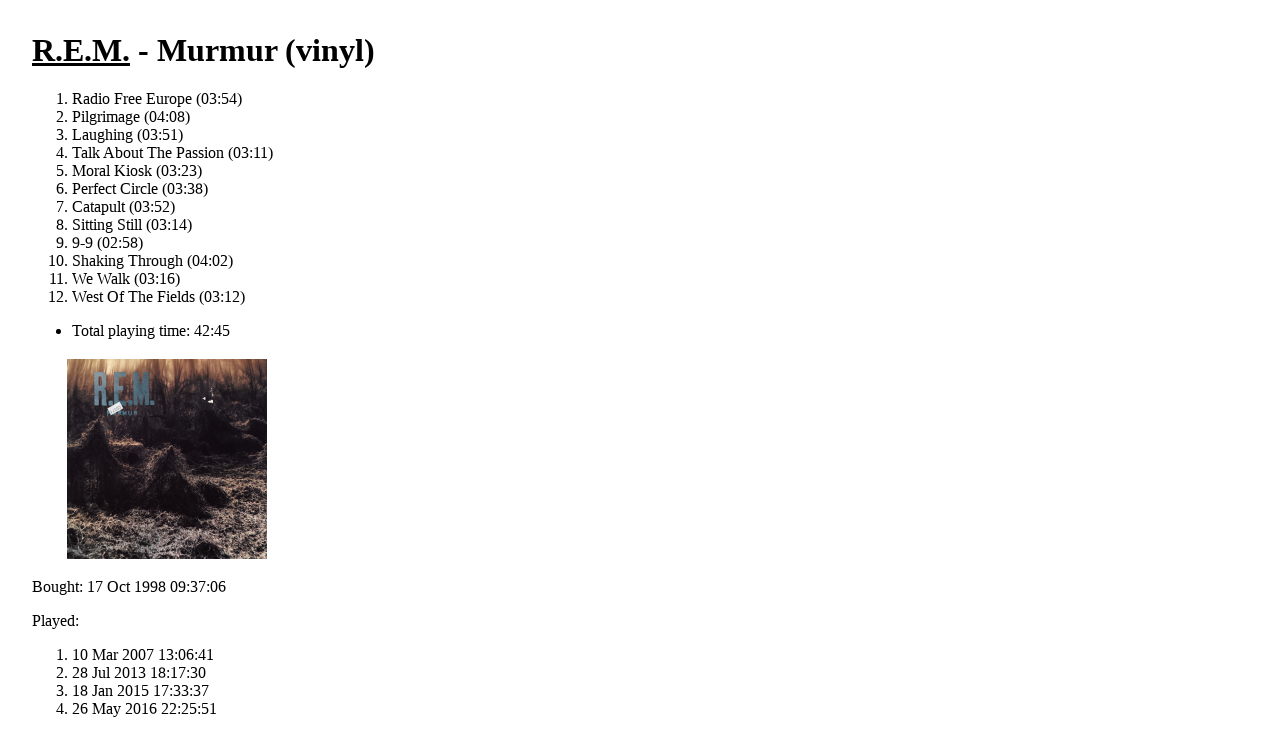

--- FILE ---
content_type: text/html; charset=utf8
request_url: http://quimby.gnus.org/circus/jukebox.php?group=R.E.M.&album=Murmur
body_size: 668
content:
<!DOCTYPE HTML PUBLIC "-//W3C//DTD HTML 4.0 Transitional//EN"> 
<html> 
  <head> 
    <title>Jukebox Browser</title> 
    <link href="/circus/jukebox.php?css=t" rel="stylesheet" type="text/css"> 
  </head> 
  <body bgcolor="white" text="black"> 
<h1><a href="jukebox.php?group=R.E.M.">R.E.M.</a> - Murmur (vinyl)</h1>
<ol>
<li>Radio Free Europe
(03:54)
<li>Pilgrimage
(04:08)
<li>Laughing
(03:51)
<li>Talk About The Passion
(03:11)
<li>Moral Kiosk
(03:23)
<li>Perfect Circle
(03:38)
<li>Catapult
(03:52)
<li>Sitting Still
(03:14)
<li>9-9
(02:58)
<li>Shaking Through
(04:02)
<li>We Walk
(03:16)
<li>West Of The Fields
(03:12)
</ol><p><ul><li>Total playing time: 42:45</ul>
<table><tr><td><a href="jukebox.php?wrap=album&image=display.jpg&group=R.E.M.&album=Murmur"><img border=0 src="jukebox.php?image=thumbnail.png&group=R.E.M.&album=Murmur"></a></td></tr></table><p>Bought: 17 Oct 1998 09:37:06<p>Played:<ol><li>10 Mar 2007 13:06:41<li>28 Jul 2013 18:17:30<li>18 Jan 2015 17:33:37<li>26 May 2016 22:25:51<li>01 Oct 2019 18:31:03<li>12 May 2022 16:00:25<li>21 Feb 2023 10:55:13</ol><p><a href="jukebox.php">Top</a></body>
